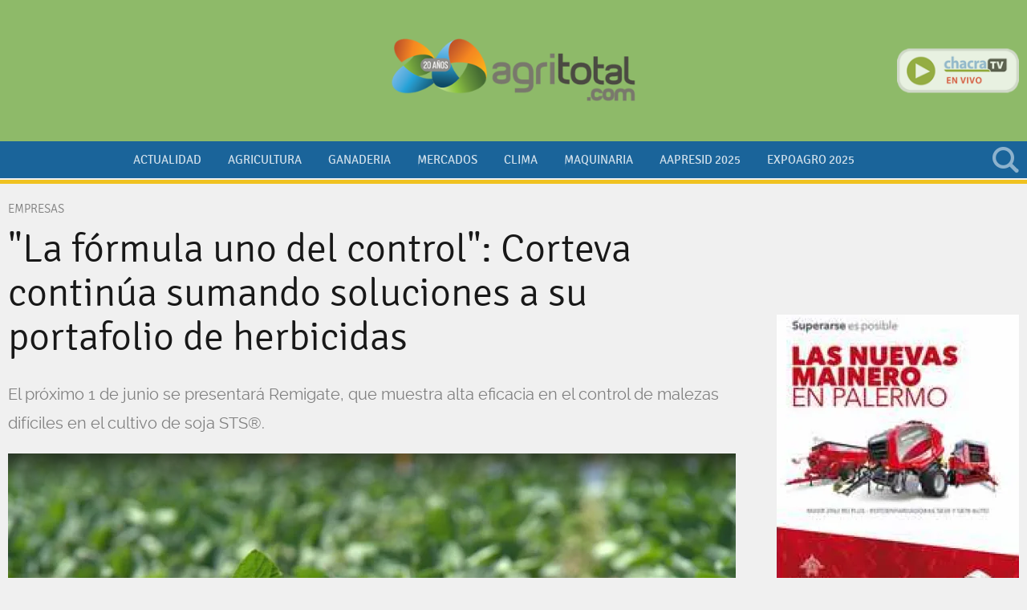

--- FILE ---
content_type: text/html; charset=ISO8859-1
request_url: https://www.agritotal.com/nota/la-formula-uno-del-control-corteva-continua-sumando-soluciones-a-su-portafolio-de-herbicidas/
body_size: 12079
content:
<!DOCTYPE HTML>
<html>
<head>
    <meta charset="ISO-8859-1"><link rel="icon" type="image/png" href="/files/image/23/23385/596fcaed80b56-favicon-32x32_32_32!.png?s=11f17d24f26da5ce11fbf63f31b90fb5&d=1715458098" sizes="32x32"><link rel="icon" type="image/png" href="/files/image/23/23385/596fcaed80b56-favicon-16x16_16_16!.png?s=b65c88d6fded222d31cd09eef23f91c6&d=1711424189" sizes="16x16"><link rel="apple-touch-icon" href="/files/image/23/23469/59763b841d58b-favicon-512x512_256_256!.png?s=84e393a2b8ec3b5077283f07b7160fe3&d=1715458100&36081v11"><meta name="apple-mobile-web-app-title" content="Agritotal"><meta name="apple-mobile-web-app-capable" content="yes"><meta name="apple-mobile-web-app-status-bar-style" content="black"><meta name="theme-color" content="#1A649A"><link rel="manifest" href="/files/site/manifest.json"><meta name="viewport" content="width=device-width, initial-scale=1.0"/><meta name="Generator" content="Víncolo CMS"><script>var vsm=vsm||{};vsm.cmd=vsm.cmd||[];</script><script defer src="/files/cachefiles/6437f0b7652820a250f6d5c1a06f8130.js?"></script><meta property="fb:app_id" content="208290589697152" /><meta name="twitter:card" content="summary_large_image"><title>"La fórmula uno del control": Corteva continúa sumando soluciones a su portafolio de herbicidas - Agritotal</title><meta property="og:title" content="&quot;La fórmula uno del control&quot;: Corteva continúa sumando soluciones a su portafolio de herbicidas - Agritotal"><meta name="description" content="El próximo 1 de junio se presentará Remigate, que muestra alta eficacia en el control de malezas difíciles en el cultivo de soja STS®."><meta property="og:description" content="El próximo 1 de junio se presentará Remigate, que muestra alta eficacia en el control de malezas difíciles en el cultivo de soja STS®."><meta name="keywords" content="lanzamiento,herbicida,nuevo,malezas,gramineas"><meta name="author" content="corteva"><link rel="canonical" href="https://www.agritotal.com/nota/la-formula-uno-del-control-corteva-continua-sumando-soluciones-a-su-portafolio-de-herbicidas/"><meta property="og:url" content="https://www.agritotal.com/nota/la-formula-uno-del-control-corteva-continua-sumando-soluciones-a-su-portafolio-de-herbicidas/"><meta property="og:image" content="https://www.agritotal.com/files/image/35/35682/60ae65ea0a97b_600_315!.jpg?s=0f1bd395550978d303ce970e6c893e35&d=1754240520"><meta property="og:image:width" content="600"><meta property="og:image:height" content="315"><script data-type=vsmhit>vsm.cmd.push(function(){vsm.loadScript('/tools/hit.php?d=bb25803822a6601a76b5c375c3c6afb53;48259;6;12;365;1219;5734,2288,4569,45,651;&a=30','vsmhit');})</script><link href="/files/cachefiles/1cd8f8956ab617509a4fde40bbac5746.css?" type="text/css" rel="stylesheet"><meta name=robots content="index,follow"><meta name=cache-control content=Public><!--[if lt IE 9]><link href="/1//ie8/layout-ie8.css?1.0.136" type=text/css rel=stylesheet></link><![endif]--><script defer src="/files/cachefiles/c87942906ec7370b41e69bd1797bf123.js?"></script><meta name="facebook-domain-verification" content="4u6whll69f7iva05w2kvw8hfbj9vmz" /><script>window.addEventListener('DOMContentLoaded', function(){vsm.cmd.push(function(){vsm.loadScript('https://pagead2.googlesyndication.com/pagead/js/adsbygoogle.js?client=ca-pub-7120463694294021')})}, false);</script><!-- DFP SCRIPT --><script type="text/javascript" id=dfpscript>var googletag = googletag || {};googletag.cmd = googletag.cmd || [];googletag.cmd.push(function(){DFPBuild('/22841499919/banner_300x250_1','banner_nota_300x250','banner_300x250_1');DFPBuild('/22841499919/banner_300x250_2','banner_nota_300x250','banner_300x250_2');DFPBuild('/22841499919/banner_300x250_3','banner_nota_300x250','banner_300x250_3');DFPBuild('/22841499919/banner_300x250_4','banner_nota_300x250','banner_300x250_4');DFPBuild('/22841499919/banner_300x250_5','banner_nota_300x250','banner_300x250_5');DFPBuild('/22841499919/banner_300x250_6','banner_nota_300x250','banner_300x250_6');DFPBuild('/22841499919/banner_468x60_1','banner_468x60','banner_468x60_1');googletag.pubads().setTargeting('site', 'agritotal');googletag.pubads().enableSingleRequest();googletag.pubads().collapseEmptyDivs();googletag.enableServices();});</script><!-- Global site tag (gtag.js) - Google Analytics --><script type="text/jsidle" src="https://www.googletagmanager.com/gtag/js?id=G-J7N82483LV"></script><script>window.dataLayer = window.dataLayer || [];function gtag(){dataLayer.push(arguments);}gtag('js', new Date());gtag('config', 'G-J7N82483LV');</script><link href="/files/cachefiles/923b58394e371f91b2c9b637df3f4b5a.css?" type="text/css" rel="stylesheet"><script defer src="/files/cachefiles/c66ea371cdd111a61ad3a5357c8bbb92.js?"></script><link rel="amphtml" href="https://www.agritotal.com/amp/la-formula-uno-del-control-corteva-continua-sumando-soluciones-a-su-portafolio-de-herbicidas/"></head>
<body>
<div class="page" id=page><div class="header-wrapper  withBanner" id="header-wrapper" tabindex="0" ontouchstart="vsm.object('header-wrapper').focus();" onclick><button class="menu-mobile" id=menu-mobile onclick="site.menuMobile()"><span></span></button><div class="header canvas-width" id="header"><div id=banner-header-left class="banner header left"><div class="zone global-banner-header-left"><aside class="piece banner standard"><div class=adbanner id=adbanner data-type="dfp"><div id="banner_468x60_1" data-dfp-banner-display=1 data-dfp-path="/22841499919/banner_468x60_1" data-dfp-type="banner_468x60" data-dfp-id=banner_468x60_1><script type='text/javascript'>googletag.cmd.push(function(){googletag.display('banner_468x60_1')});</script></div></div></aside></div></div><div class="logo-wrapper"><div class=logo><a href="/" title="Agritotal"></a></div></div><div id=banner-header-right class="banner header right"></div><div class="chacra-tv" id="chacra-tv-online"><div class=logo><a href="http://www.chacratv.com.ar/" target=_blank title="Chacra TV en vivo. Click acá"></a></div></div><div class="search-wrapper" id="search-wrapper"><div class=search><div class=vplsearch id=89829v4><div id="f_89829v4" class="form "><form id="frm89829v4" name="frm89829v4" style="margin:0px" action="/1/buscar/index.vnc" onsubmit="return vplsearch_submit('89829v4',0,'','80')"><div class="term"><input name="q" id=vplsearchinpunt type="text" value="" onfocus="vsm.addClass('f_89829v4','focus');" onblur="vsm.removeClass('f_89829v4','focus');" autocomplete="off"></div><input type=hidden name=a value=0><div class="button" onclick="vplsearch_submit('89829v4',0,'','80')"></div></form></div><div style="display:none" id="b_89829v4" class="busy size19 absolute"></div><div style="display:none" id="r_89829v4" class="result hidden"></div></div></div></div></div><div class="menu-wrapper" id=menu-wrapper><div class="menu canvas-width"><div id=menumain class="menumain bigmenu"><nav class="piece vplmenu standard main-menu mainmenu"  id=mainmenu><script>vsm.cmd.push(function(){vsm.load('menu',{callback:function(){vsm.menu.init();},css:false,url:'/files/cachefiles/9d7f075f27fece7c5fd64cdca3a35b9c.js'})});</script><UL vsm-overflow=more class="vsmmenu js"  data-vsmel="menu" data-onopen="" data-reload=1 data-submenu="click"><LI data-vsmel="mitem"  class="mitem"><a class="mitem" href="/seccion/actualidad/" ><span class="text">Actualidad</span></a></LI><LI data-vsmel="mitem"  class="mitem "><a class="mitem" href="/seccion/agricultura/" ><span class="text">Agricultura</span></a></LI><LI data-vsmel="mitem"  class="mitem"><a class="mitem" href="/seccion/ganaderia/" ><span class="text">Ganaderia</span></a></LI><LI data-vsmel="mitem"  class="mitem "><a class="mitem" href="/seccion/mercados/" ><span class="text">Mercados</span></a></LI><LI data-vsmel="mitem"  class="mitem "><a class="mitem" href="/seccion/clima/" ><span class="text">Clima</span></a></LI><LI data-vsmel="mitem"  class="mitem"><a class="mitem" href="/seccion/maquinaria/" ><span class="text">Maquinaria</span></a></LI><LI data-vsmel="mitem"  class="mitem"><a class="mitem" href="/seccion/aapresid2023/" ><span class="text">Aapresid 2025</span></a></LI><LI data-vsmel="mitem"  class="mitem "><a class="mitem" href="/seccion/expoagro-2025/" ><span class="text">Expoagro 2025</span></a></LI><li vsm-more-button class="more-button vsmhidden"><a href="#menu-more-overflow"  onclick="vsm.dropdown.show(this.nextSibling,this,'bottom,top,modal', true, true);return false;"><span class=text>otros</span></a><div class="dropdown-panel more-panel  " style="display:none"><ul vsm-more-container class=more-list></ul></div></li></UL></nav></div></div></div></div><div class="pagecontent-wrapper " id=pagecontent-wrapper><div class="pagecontent canvas-width"><div class="interior empresarias"><div class="blockList"><div class="z70 zleft"><article id="element-left" class=content itemscope itemtype="http://schema.org/NewsArticle"><div class=kicker>Empresas</div><h1 class="title headline" itemprop="headline">"La fórmula uno del control": Corteva continúa sumando soluciones a su portafolio de herbicidas</h2><h2 class="description mainfont" itemprop="description">El próximo 1 de junio se presentará Remigate, que muestra alta eficacia en el control de malezas difíciles en el cultivo de soja STS®.</h2><div class=media><div class=image><script>var vplfgo_galleryembed  = null;vsm.cmd.push(function(){;vsm.loadScript('/files/cachefiles/251b5c3298c97e6c8799055c102c19a9.js',function (){vsm.load.check('window.vplfgal',{arguments:['galleryembed',[{"i":"/files/image/35/35682/60ae65ea0a97b_907_510!.jpg?s=779396afb73e9e6f56ce40c64b659622&d=1754066265","w":"1039","h":"692","id":"35682","t":"","s":"agritotal"}],2,'','',false,'',],variable:'vplfgo_galleryembed',callback:false})});});</script><div class="gallery" id=vplfgp_galleryembed><div class="image"><picture><source srcset="[data-uri]" vsmsrc="/files/image/35/35682/60ae65ea0a97b_907_510!.webp?s=779396afb73e9e6f56ce40c64b659622&amp;d=1754066265&amp;oe=jpg" vsmidos=1 type="image/webp"><img src="[data-uri]"  width="907" height="510"  id=vplfgi_galleryembed  alt="&quot;La fórmula uno del control&quot;: Corteva continúa sumando soluciones a su portafolio de herbicidas" itemprop="image" vsmsrc="/files/image/35/35682/60ae65ea0a97b_907_510!.jpg?s=779396afb73e9e6f56ce40c64b659622&amp;d=1754066265" vsmidos=1></picture></div><div class="busy" style="display:none" id="vplfgb_galleryembed"><div></div></div><div class=cs><div class="caption" id="vplfgc_galleryembed" msk="%%v%%"></div><div class="source" id="vplfgs_galleryembed" msk="Fuente: %%v%%">Fuente: agritotal</div></div></div><div class="zoom"><a href="#galleryzoom" id=vplfgz_galleryzoom data-mcolor="#000" data-mopacity="80" data-index="" data-autosize="0" onclick="vplfgo_galleryzoom.zoom('#000',80,false,0);return false;"><img src=/lib/1x1.gif width=907 height=510 align=middle border=0></a></div><script>var vplfgo_galleryzoom  = null;vsm.cmd.push(function(){;vsm.loadScript('/files/cachefiles/251b5c3298c97e6c8799055c102c19a9.js',function (){vsm.load.check('window.vplfgal',{arguments:['galleryzoom',[{"i":"/files/image/35/35682/60ae65ea0a97b.jpg","w":"1039","h":"692","id":"35682","t":""}],2,'','',false,'',],variable:'vplfgo_galleryzoom',callback:false})});});</script><div class="gallery gallery_popup" style="display:none" id=vplfgp_galleryzoom><div class="image image_popup" id=vplfgcanvas><img src="/lib/1x1.gif" width=519.5 height=346 id=vplfgi_galleryzoom></div><div class="close gallery_popup_close"><a href="#" onclick="javascript:vpl.modal.close();return false"><img src=/lib/1x1.gif width=35 height=35 align=middle border=0></a></div><div class="busy" style="display:none" id="vplfgb_galleryzoom"><div></div></div><div class=cs><div class="caption" id="vplfgc_galleryzoom" msk="%%v%%"></div></div></div></div></div><div class="content vsmcontent mainfont" id=vsmcontent itemprop="articleBody"><div id=zoneLeftBar><div id=floatLeftBar><section class="share share-buttons hidden"><ul vsm-overflow="more"><li class="facebook with-counter"><a rel=noopener type=facebook onclick="FB.ui({method:'share',display:'popup',href:'https://www.agritotal.com/nota/la-formula-uno-del-control-corteva-continua-sumando-soluciones-a-su-portafolio-de-herbicidas/'},function(r){if (r && !r.error_code) vsm.ajaxCall('/tools/hit.php?d=bb25803822a6601a76b5c375c3c6afb53;48259;6;12;365;1219;5734,2288,4569,45,651;&a=282');});return false;" title="Compartir en Facebook" data-param-app_id="208290589697152"><span class="svg-icon facebook" vsmsvgicon="/1/lib/svg-icons/facebook.svg"></span><span class=text>Facebook</span><span class=count data-facebook-sharecount=1>0</span></a></li><script> window.fbAsyncInit = function() {FB.init({appId:"208290589697152",autoLogAppEvents:true, xfbml: true,version: 'v3.2'});};(function(d, s, id){;var js, fjs = d.getElementsByTagName(s)[0];if (d.getElementById(id)) {return;};js = d.createElement(s); js.id = id;js.src = "https://connect.facebook.net/en_US/sdk.js";fjs.parentNode.insertBefore(js, fjs);}(document, 'script', 'facebook-jssdk'));</script><li class="twitter with-counter"><a rel=noopener type="twitter" href="https://twitter.com/intent/tweet?text=%22La+f%C3%B3rmula+uno+del+control%22%3A+Corteva+contin%C3%BAa+sumando+soluciones+a+su+portafolio+de+herbicidas&url=https://www.agritotal.com/nota/la-formula-uno-del-control-corteva-continua-sumando-soluciones-a-su-portafolio-de-herbicidas/&lang=es" target="_blank" data-text="tweet" data-contentID=48259 title="Compartir en X"><span class="svg-icon x" vsmsvgicon="/1/lib/svg-icons/x.svg"></span><span class=text>X</span><span class=count>1</span></a></li><script>vsm.cmd.push(function(){vsm.loadScript('https://platform.twitter.com/widgets.js',function(){twttr.ready(function(twttr){twttr.events.bind('tweet',function(event){var id=event.target.getAttribute('data-contentID');vsm.ajaxCall('/tools/hit.php?d=bb25803822a6601a76b5c375c3c6afb53;48259;6;12;365;1219;5734,2288,4569,45,651;&a=283');});});})})</script><li class="linkedIn with-counter"><a rel=noopener type="linkedin" href="https://www.linkedin.com/shareArticle?mini=true&url=https://www.agritotal.com/nota/la-formula-uno-del-control-corteva-continua-sumando-soluciones-a-su-portafolio-de-herbicidas/&title=%22La+f%C3%B3rmula+uno+del+control%22%3A+Corteva+contin%C3%BAa+sumando+soluciones+a+su+portafolio+de+herbicidas&source=Agritotal" onclick="javascript:window.open(this.href,'', 'menubar=no,toolbar=no,resizable=yes,scrollbars=yes,height=600,width=600');vsm.loadScript('/tools/hit.php?d=bb25803822a6601a76b5c375c3c6afb53;48259;6;12;365;1219;5734,2288,4569,45,651;&a=285','vsmhit');return false;" target=_blank data-text="linkedin" data-contentID=48259 title="Compartir en LinkedIn"><span class="svg-icon linkedin" vsmsvgicon="/1/lib/svg-icons/linkedin.svg"></span><span class=text>LinkedIn</span><span class=count>0</span></a></li><li class="email with-counter"><a data-text="mail" type="email" data-contentID="48259" title="Compartir por mail" onclick="vpl.email.show(this, '/portal/ajax/vplemail.vnc?type=form&ot=3&oid=48259&pieceProperties=', 'bottom,top,modal')"><span class="svg-icon email" vsmsvgicon="/1/lib/svg-icons/email-1.svg"></span><span class=text>e-Mail</span><span class=count>0</span></a></li><li class="whatsapp with-counter"><a type="whatsapp"  href="https://api.whatsapp.com/send?text=https%3A%2F%2Fwww.agritotal.com%2Fnota%2Fla-formula-uno-del-control-corteva-continua-sumando-soluciones-a-su-portafolio-de-herbicidas%2F" target="_blank"  rel="noopener" onclick="vsm.loadScript('/tools/hit.php?d=bb25803822a6601a76b5c375c3c6afb53;48259;6;12;365;1219;5734,2288,4569,45,651;&a=286','vsmhit');return true;" title="Compartir por WhatsApp"><span class="svg-icon whatsapp" vsmsvgicon="/1/lib/svg-icons/whatsapp.svg"></span><span class=text>WhatsApp</span><span class=count data-whatsapp-sharecount=1>1</span></a></li><li vsm-more-button class="more-button vsmhidden"><a onclick="vsm.dropdown.show(this.nextSibling, this, 'bottom,top,modal', true, true)"><span class="svg-icon share" vsmsvgicon="/1/lib/svg-icons/share.svg"></span><span class=text>Más</span></a><div class="dropdown-panel share-list-panel" style="display:none"><ul vsm-more-container class="more-list"></ul></div></li></ul></section><div class=author><div class=authorimage></div><div class="authorText mainfont" itemprop="author" itemscope itemtype="http://schema.org/Organization"><div class=prefix>Por:</div><div class=authorinfo itemprop="name"><a href="/autor/1219/">corteva</a></div></div></div><div class="date mainfont">26 May 2021<meta itemprop="datePublished" content="2021-05-26T12:13:44-03:00"/></div><div id=tags class=mainfont><span class=item><span class=title><a href="/etiqueta/5734-lanzamiento/">lanzamiento</a></span><span class=separator></span><span class=title><a href="/etiqueta/2288-herbicida/">herbicida</a></span><span class=separator></span><span class=title><a href="/etiqueta/4569-nuevo/">nuevo</a></span><span class=separator></span><span class=title><a href="/etiqueta/45-malezas/">malezas</a></span><span class=separator></span><span class=title><a href="/etiqueta/651-gramineas/">gramineas</a></span></span></div></div></div><div id=element-body><p>&nbsp;Remigate es un producto nuevo en Corteva, de calidad premium y que se suma al portfolio de herbicidas, como los ya conocidos Ligate o Texaro, pero en este caso, con foco tanto en malezas Gramíneas como en Amaranthus resistente, que avanzaron mucho en los últimos años, en todas las zonas productivas del país", explica Gustavo Ricci, Product Manager de herbicidas, de Corteva, agregando que son las malezas que hoy abarcan mayor superficie en el territorio: por encima de las 15 millones de hectáreas.</p> <p><span lang="ES-TRAD"> </span></p> <p><span lang="ES-TRAD">Ricci suma que, en la actualidad, "la superficie sembrada de soja STS® abarca 7 millones de hectáreas, número que, ante la creciente incorporación de variedades de soja con esta tecnología, continuará en expansión" y agrega que desde la marca de semillas Brevant se estará comercializando variedades de soja Enlist E3® con tecnología STS®, en ese sentido Remigate® presenta una gran oportunidad para el control de malezas resistentes". </span></p><div class="zone "><aside class="piece banner standard"><div class="items"><div class="item"><ins class='dcmads' style='display:inline-block;width:600px;height:100px'
    data-dcm-placement='N768950.1846115AGRITOTAL/B32205143.398882700'
    data-dcm-rendering-mode='iframe'
    data-dcm-https-only
    data-dcm-api-frameworks='[APIFRAMEWORKS]'
    data-dcm-omid-partner='[OMIDPARTNER]'
    data-dcm-gdpr-applies='gdpr=${GDPR}'
    data-dcm-gdpr-consent='gdpr_consent=${GDPR_CONSENT_755}'
    data-dcm-addtl-consent='addtl_consent=${ADDTL_CONSENT}'
    data-dcm-ltd='false'
    data-dcm-resettable-device-id=''
    data-dcm-app-id=''>
  <script src='https://www.googletagservices.com/dcm/dcmads.js'></script>
</ins></div></div></aside></div> <p><span lang="ES-TRAD"> </span></p> <p><span lang="ES-TRAD">Con este nuevo producto en el mercado, <b>Corteva comienza a participar fuertemente en el segmento de los pre-emergentes.</b> Remigate es otra solución de la unidad de Protección de Cultivos, que propone un amplio abanico de posibilidades para el control de malezas y plagas en los cultivos. Los técnicos de la compañía adelantan que posee alta eficacia y amplio espectro en control de gramíneas y amaranthus en soja STS®, con calidad de formulación premium lista para usar y con buena residualidad en los controles<b>.</b> Es un herbicida versátil que se ajusta de forma ideal a todas las zonas productivas del país.</span></p> <p><span lang="ES-TRAD"> </span></p> <p><span lang="ES-TRAD">Más características técnicas de Remigate, resultados de ensayos y entrevistas a referentes, se conocerán en detalle el próximo martes 1 de junio, desde las 9 hs. </span></p> <p><span lang="ES-TRAD"> </span></p> <p><span lang="ES-TRAD">Los interesados en participar en el lanzamiento virtual deberán acreditarse en <b>www.largadaremigate.com.ar</b> y tendrán la opción de realizar consultas que se responderán ese mismo día.</span></p></div></div><div class=comments><div class="fb-comments" data-href="https://www.agritotal.com/nota/la-formula-uno-del-control-corteva-continua-sumando-soluciones-a-su-portafolio-de-herbicidas/" data-numposts="5" data-colorscheme="light" width="907"></div></div></article></div><div id="element-right"><div class="z30 zright"><div class="zone section"><aside class="piece banner standard"><div class=adbanner id=adbanner data-type="dfp"><div id="banner_300x250_1" data-dfp-banner-display=1 data-dfp-path="/22841499919/banner_300x250_1" data-dfp-type="banner_nota_300x250" data-dfp-id=banner_300x250_1><script type='text/javascript'>googletag.cmd.push(function(){googletag.display('banner_300x250_1')});</script></div></div></aside><div class=separator></div><aside class="piece banner standard"><div class=adbanner id=adbanner data-type="dfp"><div id="banner_300x250_2" data-dfp-banner-display=1 data-dfp-path="/22841499919/banner_300x250_2" data-dfp-type="banner_nota_300x250" data-dfp-id=banner_300x250_2><script type='text/javascript'>googletag.cmd.push(function(){googletag.display('banner_300x250_2')});</script></div></div></aside><div class=separator></div><aside class="piece banner standard"><div class=adbanner id=adbanner data-type="dfp"><div id="banner_300x250_3" data-dfp-banner-display=1 data-dfp-path="/22841499919/banner_300x250_3" data-dfp-type="banner_nota_300x250" data-dfp-id=banner_300x250_3><script type='text/javascript'>googletag.cmd.push(function(){googletag.display('banner_300x250_3')});</script></div></div></aside><div class=separator></div><aside class="piece banner standard"><div class=adbanner id=adbanner data-type="dfp"><div id="banner_300x250_4" data-dfp-banner-display=1 data-dfp-path="/22841499919/banner_300x250_4" data-dfp-type="banner_nota_300x250" data-dfp-id=banner_300x250_4><script type='text/javascript'>googletag.cmd.push(function(){googletag.display('banner_300x250_4')});</script></div></div></aside><div class=separator></div><aside class="piece banner standard"><div class=adbanner id=adbanner data-type="dfp"><div id="banner_300x250_5" data-dfp-banner-display=1 data-dfp-path="/22841499919/banner_300x250_5" data-dfp-type="banner_nota_300x250" data-dfp-id=banner_300x250_5><script type='text/javascript'>googletag.cmd.push(function(){googletag.display('banner_300x250_5')});</script></div></div></aside><div class=separator></div><aside class="piece banner standard"><div class=adbanner id=adbanner data-type="dfp"><div id="banner_300x250_6" data-dfp-banner-display=1 data-dfp-path="/22841499919/banner_300x250_6" data-dfp-type="banner_nota_300x250" data-dfp-id=banner_300x250_6><script type='text/javascript'>googletag.cmd.push(function(){googletag.display('banner_300x250_6')});</script></div></div></aside><div class=separator></div><aside class="piece banner standard"><div class="items"><div class="item"><script src="https://bs.serving-sys.com/Serving/adServer.bs?c=28&cn=display&pli=1078511973&gdpr=${GDPR}&gdpr_consent=${GDPR_CONSENT_68}&w=300&h=250&ord=[timestamp]&ifrm=1&z=0"></script>

<noscript>

<a href="https://bs.serving-sys.com/Serving/adServer.bs?cn=brd&pli=1078511973&gdpr=${GDPR}&gdpr_consent=${GDPR_CONSENT_68}&Page=&Pos=245845074" target="_blank">

<img src="https://bs.serving-sys.com/Serving/adServer.bs?c=8&cn=display&pli=1078511973&gdpr=${GDPR}&gdpr_consent=${GDPR_CONSENT_68}&Page=&Pos=245845074" border=0 width=300 height=250></a>

</noscript></div></div></aside></div><div class=separator></div><div class="zone global"><aside class="piece banner standard"><div class="items"><div class="item"><a target="_blank" href="/tools/redirect.php?url=https%3A%2F%2Fwww.mainero.com%2Fes%2F&rt=3&ri=63282&rs=01f2b688d11f056d14ff8845e0b14c34"><picture><source media="(max-width:766px)" srcset="[data-uri]" vsmsrc="/files/image/45/45202/66a14929d8c4d-max-width766px_720_!.webp?s=f9536573f8e82ce0903420f5aea7c456&amp;d=1753204270&amp;oe=png" vsmidos=1 type="image/webp"><source media="(max-width:766px)" srcset="[data-uri]" vsmsrc="/files/image/45/45202/66a14929d8c4d-max-width766px_720_!.png?s=f9536573f8e82ce0903420f5aea7c456&amp;d=1753204270" vsmidos=1><source srcset="[data-uri]" vsmsrc="/files/image/45/45202/66a14929d8c4d_302_!.webp?s=5f179e847a677c4915054241fb7b44ce&amp;d=1753201222&amp;oe=png" vsmidos=1 type="image/webp"><img src="[data-uri]"  width="302" height="375" vsmw=100  border=0 alt="" id="imgv89829v1" vsmsrc="/files/image/45/45202/66a14929d8c4d_302_!.png?s=5f179e847a677c4915054241fb7b44ce&amp;d=1753201222" vsmidos=1></picture></a></div></div></aside><div class=separator></div><aside class="piece banner standard"><div class="items"><div class="item"><script src="https://bs.serving-sys.com/Serving/adServer.bs?c=28&cn=display&pli=1078511973&gdpr=${GDPR}&gdpr_consent=${GDPR_CONSENT_68}&w=300&h=250&ord=[timestamp]&ifrm=1&z=0"></script>

<noscript>

<a href="https://bs.serving-sys.com/Serving/adServer.bs?cn=brd&pli=1078511973&gdpr=${GDPR}&gdpr_consent=${GDPR_CONSENT_68}&Page=&Pos=245845074" target="_blank">

<img src="https://bs.serving-sys.com/Serving/adServer.bs?c=8&cn=display&pli=1078511973&gdpr=${GDPR}&gdpr_consent=${GDPR_CONSENT_68}&Page=&Pos=245845074" border=0 width=300 height=250></a>

</noscript></div></div></aside><div class=separator></div><aside class="piece banner standard"><div class="items"><div class="item"><a target="_blank" href="/tools/redirect.php?url=https%3A%2F%2Fwww.instagram.com%2Fcestaritolvas%2F%3Fhl%3Des&rt=3&ri=61222&rs=f83ef2a5935439fd7f8db987a154bfc7"><picture><source media="(max-width:766px)" srcset="[data-uri]" vsmsrc="/files/image/43/43756/65dcf3370c792-max-width766px_720_!.webp?s=e9f1fe42d7e9198a233ff5643e61331b&amp;d=1753204269&amp;oe=jpg" vsmidos=1 type="image/webp"><source media="(max-width:766px)" srcset="[data-uri]" vsmsrc="/files/image/43/43756/65dcf3370c792-max-width766px_720_!.jpg?s=e9f1fe42d7e9198a233ff5643e61331b&amp;d=1753204269" vsmidos=1><source srcset="[data-uri]" vsmsrc="/files/image/43/43756/65dcf3370c792.webp?&amp;oe=jpg" vsmidos=1 type="image/webp"><img src="[data-uri]"  width="300" height="250"  border=0 alt="" id="imgv89829v2" vsmsrc="/files/image/43/43756/65dcf3370c792.jpg" vsmidos=1></picture></a></div></div></aside></div></div></div><div style="clear:both;float:none;font-size:0px;height:0px;margin:0px;padding:0px;border:0px"></div></div></div></div></div><div class="footer-wrapper"><div class="footer canvas-width"><div class=footer-logo><a href="/" title="Agritotal"></a></div><div class=footer-description>Agritotal.com fundada en noviembre de 1998, es propiedad de The New Farm Company S.A.<br>Francisco Narciso de Laprida 1481 - B1638AVS, Vicente López, Buenos Aires, Argentina<br>Tel: 011 5353 5090 al 94<br>Registro de la Propiedad Intelectual N° 5.122.160, edición 9.933</div><div class=footer-share><section data-type=followus class="follow-us"><ul class="follow-us-list"><li class="facebook"><a title="Seguinos en Facebook" target="_blank" rel="noopener" href="https://www.facebook.com/Agritotalcom"><span class="svg-icon facebook" vsmsvgicon="/1/lib/svg-icons/facebook-2.svg"></span></a></li><li class="twitter"><a title="Seguinos en X" target="_blank" rel="noopener" href="https://www.twitter.com/agritotal"><span class="svg-icon x" vsmsvgicon="/1/lib/svg-icons/x.svg"></span></a></li><li class="instagram"><a title="Seguinos en Instagram" target="_blank" rel="noopener" href="https://www.instagram.com/agritotal"><span class="svg-icon instagram" vsmsvgicon="/1/lib/svg-icons/instagram.svg"></span></a></li><li class="youtube"><a title="Suscribite a nuestro canal de YouTube" target="_blank" rel="noopener" href="https://www.youtube.com/user/AgritotalTV"><span class="svg-icon youtube" vsmsvgicon="/1/lib/svg-icons/youtube.svg"></span></a></li><li class="linkedin"><a title="Seguinos en LinkedIn" target="_blank" rel="noopener" href="https://www.linkedin.com/company/agritotal1390"><span class="svg-icon linkedin" vsmsvgicon="/1/lib/svg-icons/linkedin.svg"></span></a></li></ul></section></div><div class=footer-copyright>&copy; Copyright 2026</div><div><div class=footer-siteUrl>Agritotal.com</div><div class=footer-menu><nav class="piece vplmenu standard  menufooter"  id=menufooter><script>vsm.cmd.push(function(){vsm.load('menu',{callback:function(){vsm.menu.init();},css:false,url:'/files/cachefiles/9d7f075f27fece7c5fd64cdca3a35b9c.js'})});</script><UL class="vsmmenu js"  data-vsmel="menu" data-onopen="" data-reload=1 data-submenu="click"><LI data-vsmel="mitem"  class="mitem"><a class="mitem" href="/institucional/contacto/" ><span class="text">Contacto</span></a></LI><LI data-vsmel="mitem"  class="mitem"><a class="mitem" href="/institucional/politicas-de-privacidad/" ><span class="text">Políticas de Privacidad</span></a></LI><LI data-vsmel="mitem"  class="mitem"><a class="mitem" href="/institucional/terminos-y-condiciones/" ><span class="text">Términos y  Condiciones</span></a></LI></UL></nav></div></div><div class=vincolo><span>powered by</span><a href="http://www.vincolo.com/vincolo-cms/?agritotal" title="Diseñado, desarrollado y alojado por Víncolo" target=_blank><svg id="vincolo-logo" style="width:78px;height:15px;" viewBox="0 0 998 193" xmlns="http://www.w3.org/2000/svg"><path d="M 0.815 53.963 C 0.815 33.121 17.788 16.226 38.728 16.226 C 59.666 16.226 76.64 33.121 76.64 53.963 C 76.64 74.804 59.666 91.699 38.728 91.699 C 17.788 91.699 0.815 74.804 0.815 53.963 Z" fill="#ef9304"></path><path d="M 110.582 90.621 C 110.582 69.779 127.556 52.884 148.495 52.884 C 169.433 52.884 186.407 69.779 186.407 90.621 C 186.407 111.462 169.433 128.357 148.495 128.357 C 127.556 128.357 110.582 111.462 110.582 90.621 Z" fill="#0083ae"></path><path d="M 39.811 154.593 C 39.811 133.752 56.785 116.857 77.724 116.857 C 98.663 116.857 115.637 133.752 115.637 154.593 C 115.637 175.435 98.663 192.33 77.724 192.33 C 56.785 192.33 39.811 175.435 39.811 154.593 Z" fill="#8a9caa"></path><path opacity="0.0784" d="M 1.815 53.963 C 1.815 55.823 1.949 57.652 2.21 59.44 C 7.449 62.162 13.408 63.699 19.728 63.699 C 40.666 63.699 57.64 46.804 57.64 25.963 C 57.64 24.103 57.506 22.273 57.245 20.485 C 52.006 17.763 46.047 16.226 39.728 16.226 C 18.788 16.226 1.815 33.121 1.815 53.963 Z" fill="#ffffff"></path><path opacity="0.0784" d="M 40.815 154.963 C 40.815 156.823 40.949 158.652 41.21 160.44 C 46.449 163.162 52.408 164.699 58.728 164.699 C 79.666 164.699 96.64 147.804 96.64 126.963 C 96.64 125.103 96.506 123.273 96.245 121.485 C 91.006 118.763 85.047 117.226 78.728 117.226 C 57.789 117.226 40.815 134.121 40.815 154.963 Z" fill="#ffffff"></path><path opacity="0.0784" d="M 110.815 90.963 C 110.815 92.823 110.949 94.652 111.21 96.44 C 116.449 99.162 122.408 100.699 128.728 100.699 C 149.666 100.699 166.64 83.804 166.64 62.963 C 166.64 61.103 166.506 59.273 166.245 57.485 C 161.006 54.763 155.047 53.226 148.727 53.226 C 127.788 53.226 110.815 70.121 110.815 90.963 Z" fill="#ffffff"></path><path d="M 294.2969 180.0938 C 295.5781 184.2188 297.8438 187.3906 301.0781 189.6406 C 304.3125 191.875 307.9063 193 311.8438 193 C 315.5625 193 319.0313 192 322.2188 190 C 325.4063 188 327.7344 185.2188 329.2031 181.625 L 372 69 L 348.0469 69 L 312.3438 163.0156 L 276.4531 69 L 252 69 L 294.2969 180.0938 L 294.2969 180.0938 Z" fill="#333333"></path><path d="M 416 69 L 394 69 L 394 190 L 416 190 L 416 69 L 416 69 ZM 415.2813 55 L 447.8438 18.4063 L 419.9688 18.4063 L 397.4219 55 L 415.2813 55 L 415.2813 55 Z" fill="#333333"></path><path d="M 473 190 L 473 116.4219 C 473 108.3594 475.8906 101.4219 481.7031 95.5938 C 487.5 89.7813 494.5938 86.8594 503 86.8594 C 511.7656 87.1094 518.9531 90.3438 524.5781 96.5313 C 530.1875 102.7188 533 110.0313 533 118.4688 L 533 190 L 555 190 L 555 118.1875 C 555 106.125 552.0938 96.1719 546.2969 88.3125 C 540.5 80.4531 533.5625 74.7656 525.4688 71.2656 C 517.375 67.7656 509.8906 66 503 66 C 493.2813 66.2969 484.3438 68.7031 476.1875 73.2031 C 468.0156 77.7188 461.6094 83.7656 456.9688 91.3594 C 452.3125 98.9531 450 107.2188 450 116.1563 L 450 190 L 473 190 L 473 190 Z" fill="#333333"></path><path d="M 583.8281 156.7969 C 588.375 165.8125 595.2188 173.4375 604.375 179.6719 C 613.5313 185.9063 624.5781 189.3438 637.5469 190 L 659.9063 190 L 659.9063 169.1406 L 641.6719 169.1406 C 633.0313 169.1406 625.625 167.1563 619.4375 163.1563 C 613.25 159.1719 608.6406 154.1719 605.5781 148.1719 C 602.5156 142.1719 601 136.2813 601 130.5 C 601 121.2813 603.1719 113.5938 607.5313 107.4531 C 611.8906 101.3125 617.1875 96.8438 623.4063 94.0469 C 629.625 91.2656 635.375 89.8594 640.625 89.8594 L 659.9063 89.8594 L 659.9063 69 L 637.5469 69 C 618.8281 70.0625 604.2031 76.3906 593.6719 87.9531 C 583.1406 99.5313 577.5781 113.5469 577 130 C 577 138.8594 579.2656 147.7969 583.8281 156.7969 L 583.8281 156.7969 Z" fill="#333333"></path><path d="M 671.4688 128.375 C 671.4063 128.5938 671.25 128.7969 671 128.9844 C 671.2031 137.6406 672.875 145.7813 676.0313 153.4063 C 679.1719 161.0313 683.75 167.8594 689.7813 173.875 C 695.8125 179.8906 702.9844 184.5781 711.3281 187.9531 C 719.6719 191.3125 728.9531 193 739.1875 193 C 751.5781 192.5313 762.3438 189.0156 771.4688 182.3906 C 780.5938 175.7813 787.4531 167.5938 792.0781 157.8125 C 796.6875 148.0313 799 138.2656 799 128.5 C 799 115.5625 795.8438 104.3906 789.5625 94.9688 C 783.2813 85.5469 775.2188 78.4219 765.3906 73.5781 C 755.5625 68.7344 745.3438 66.2188 734.7188 66 C 724.4688 66 714.4844 68.6875 704.7344 74.0313 C 694.9844 79.3906 687.0469 86.7969 680.9531 96.2656 C 674.8594 105.7344 671.7188 116.2813 671.5625 127.9375 C 671.5625 128.0313 671.5313 128.1719 671.4688 128.375 L 671.4688 128.375 ZM 699.6406 108.4688 C 702.5313 102.3438 706.9688 97.2656 712.9375 93.2031 C 718.9063 89.1406 726.3125 87.0313 735.1563 86.8594 C 746.4688 86.8594 755.8125 90.4844 763.1875 97.7188 C 770.5625 104.9531 774.5 114.5156 775 126.4219 C 775 137.2188 773.2969 146.0313 769.9219 152.8594 C 766.5313 159.7031 761.9219 164.625 756.0938 167.625 C 750.2656 170.6406 743.6094 172.1406 736.1406 172.1406 C 721.6719 172.1406 711.2031 167.6875 704.7188 158.75 C 698.2344 149.8281 695 139.3906 695 127.4375 C 695.2031 120.9063 696.75 114.5938 699.6406 108.4688 L 699.6406 108.4688 Z" fill="#333333"></path><path d="M 824 190 L 846 190 L 846 13 L 824 13 L 824 190 L 824 190 Z" fill="#333333"></path><path d="M 870.4688 128.375 C 870.4063 128.5938 870.25 128.7969 870 128.9844 C 870.2031 137.6406 871.875 145.7813 875.0313 153.4063 C 878.1719 161.0313 882.75 167.8594 888.7813 173.875 C 894.8125 179.8906 901.9844 184.5781 910.3281 187.9531 C 918.6719 191.3125 927.9531 193 938.1875 193 C 950.5781 192.5313 961.3438 189.0156 970.4688 182.3906 C 979.5938 175.7813 986.4531 167.5938 991.0781 157.8125 C 995.6875 148.0313 998 138.2656 998 128.5 C 998 115.5625 994.8438 104.3906 988.5625 94.9688 C 982.2813 85.5469 974.2188 78.4219 964.3906 73.5781 C 954.5625 68.7344 944.3438 66.2188 933.7188 66 C 923.4688 66 913.4844 68.6875 903.7344 74.0313 C 893.9844 79.3906 886.0469 86.7969 879.9531 96.2656 C 873.8594 105.7344 870.7188 116.2813 870.5625 127.9375 C 870.5625 128.0313 870.5313 128.1719 870.4688 128.375 L 870.4688 128.375 ZM 898.6406 108.4688 C 901.5313 102.3438 905.9688 97.2656 911.9375 93.2031 C 917.9063 89.1406 925.3125 87.0313 934.1563 86.8594 C 945.4688 86.8594 954.8125 90.4844 962.1875 97.7188 C 969.5625 104.9531 973.5 114.5156 974 126.4219 C 974 137.2188 972.2969 146.0313 968.9219 152.8594 C 965.5313 159.7031 960.9219 164.625 955.0938 167.625 C 949.2656 170.6406 942.6094 172.1406 935.1406 172.1406 C 920.6719 172.1406 910.2031 167.6875 903.7188 158.75 C 897.2344 149.8281 894 139.3906 894 127.4375 C 894.2031 120.9063 895.75 114.5938 898.6406 108.4688 L 898.6406 108.4688 Z" fill="#333333"></path></svg></a></div></div></div><script>vsm.ajaxCall('/common/ajax-header/',
            function(r){
                r = vsm.json(r);
                var weather = vsm.object('weather-gadget');
                if(weather) weather.innerHTML = r.weather;
                vpl.swicthVisible('weather-gadget','loading','');
            });</script><!-- Facebook Pixel Code -->
            <script>
                !function(f,b,e,v,n,t,s)
                {if(f.fbq)return;n=f.fbq=function(){n.callMethod?
                n.callMethod.apply(n,arguments):n.queue.push(arguments)};
                if(!f._fbq)f._fbq=n;n.push=n;n.loaded=!0;n.version='2.0';
                n.queue=[];t=b.createElement(e);t.async=!0;
                t.src=v;s=b.getElementsByTagName(e)[0];
                s.parentNode.insertBefore(t,s)}(window, document,'script',
                'https://connect.facebook.net/en_US/fbevents.js');
                fbq('init', '224546433089471');
                fbq('track', 'PageView');
            </script>
            <noscript><img height="1" width="1" style="display:none" src="https://www.facebook.com/tr?id=224546433089471&ev=PageView&noscript=1"/></noscript>
            <!-- End Facebook Pixel Code --><div id="notification-box"><div class=messaje><div class=logo><picture><source srcset="[data-uri]" vsmsrc="/files/image/23/23385/596fcaed80b56_70_70!.webp?s=c7e5013611a376529e636d30c84b0d4e&amp;d=1753200815&amp;oe=png" vsmidos=1 type="image/webp"><img src="[data-uri]"  width="70" height="70"  id="imgv89829v5" vsmsrc="/files/image/23/23385/596fcaed80b56_70_70!.png?s=c7e5013611a376529e636d30c84b0d4e&amp;d=1753200815" vsmidos=1></picture></div><div class=td-wrapper><div class=title>Suscríbase para recibir notificaciones importantes</div><div class=description>AGRITOTAL desea enviar noticias de primerísima mano.<br> Para aceptar basta con hacer click en el botón "Permitir"</div></div></div><div class=buttons><button id="notification-close-button" onclick="vsm.removeClass(document.body,'notification-button-enabled');localStorage.setItem('notification-hold',1);">No permitir</button><button id="notification-subscribe-button" data-force-count=5 data-ot="20" data-oid="5">Permitir</button></div><script type="text/jsasync">vsm.loadScript('/lib/web-push/notifications.js?1.0.136',function(){vsm.webpush.applicationServerKey='BA9OMs9fC1xsznkac2LMyV3qO5PaEwxRR7aTxYn1EwmPgrtmz/oHtlSdeo3oAwC6dSwEOyjEkx3dhOupI6wpbrs=';vsm.webpush.swconfig={"notificationurl":"\/files\/web-notifications\/notifications.json","googleanalytics":"G-J7N82483LV"};if(!localStorage.getItem('notification-hold')){vsm.webpush.load('notification-subscribe-button');} else {if(localStorage.getItem('notification-hold') > 19){localStorage.removeItem('notification-hold');} else {localStorage.setItem('notification-hold',parseInt(localStorage.getItem('notification-hold')) + 1);}}});</script></div><script>vsm.image=vsm.image||{};vsm.image.idos= true;vsm.image.webpenabled= true;</script></body>
</html>

--- FILE ---
content_type: text/html; charset=utf-8
request_url: https://www.google.com/recaptcha/api2/aframe
body_size: 265
content:
<!DOCTYPE HTML><html><head><meta http-equiv="content-type" content="text/html; charset=UTF-8"></head><body><script nonce="alalA66xKx53gBcuiy_zcw">/** Anti-fraud and anti-abuse applications only. See google.com/recaptcha */ try{var clients={'sodar':'https://pagead2.googlesyndication.com/pagead/sodar?'};window.addEventListener("message",function(a){try{if(a.source===window.parent){var b=JSON.parse(a.data);var c=clients[b['id']];if(c){var d=document.createElement('img');d.src=c+b['params']+'&rc='+(localStorage.getItem("rc::a")?sessionStorage.getItem("rc::b"):"");window.document.body.appendChild(d);sessionStorage.setItem("rc::e",parseInt(sessionStorage.getItem("rc::e")||0)+1);localStorage.setItem("rc::h",'1768889869415');}}}catch(b){}});window.parent.postMessage("_grecaptcha_ready", "*");}catch(b){}</script></body></html>